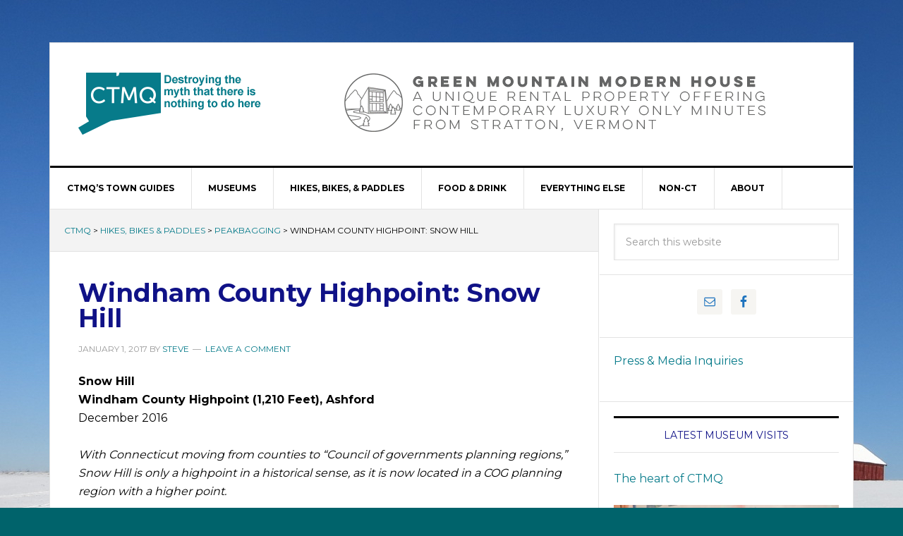

--- FILE ---
content_type: text/html; charset=utf-8
request_url: https://www.google.com/recaptcha/api2/aframe
body_size: 268
content:
<!DOCTYPE HTML><html><head><meta http-equiv="content-type" content="text/html; charset=UTF-8"></head><body><script nonce="PzGQZzt5Qm5gBniqVDQRdw">/** Anti-fraud and anti-abuse applications only. See google.com/recaptcha */ try{var clients={'sodar':'https://pagead2.googlesyndication.com/pagead/sodar?'};window.addEventListener("message",function(a){try{if(a.source===window.parent){var b=JSON.parse(a.data);var c=clients[b['id']];if(c){var d=document.createElement('img');d.src=c+b['params']+'&rc='+(localStorage.getItem("rc::a")?sessionStorage.getItem("rc::b"):"");window.document.body.appendChild(d);sessionStorage.setItem("rc::e",parseInt(sessionStorage.getItem("rc::e")||0)+1);localStorage.setItem("rc::h",'1769516501753');}}}catch(b){}});window.parent.postMessage("_grecaptcha_ready", "*");}catch(b){}</script></body></html>